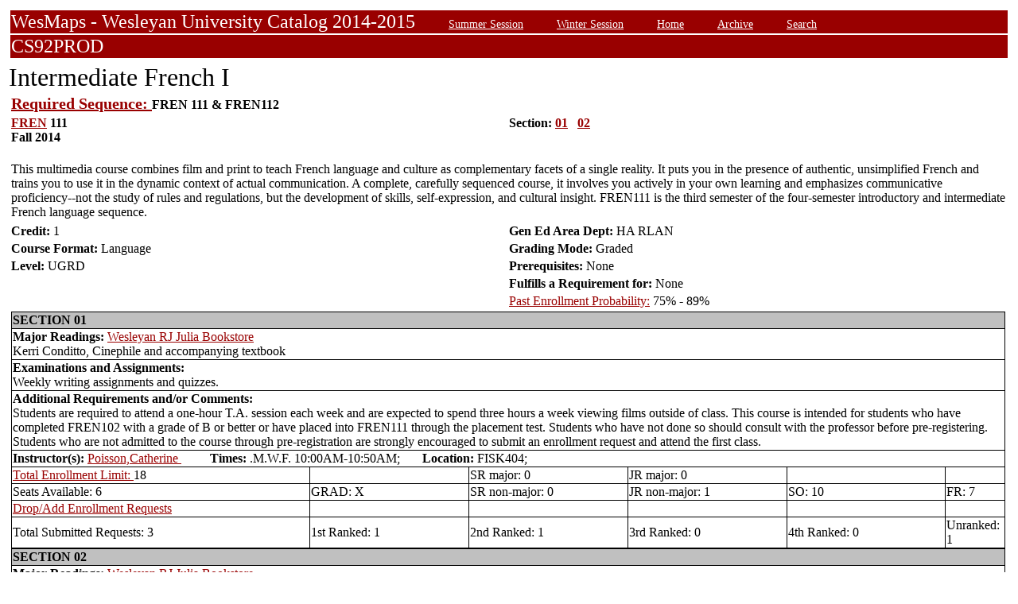

--- FILE ---
content_type: text/html;charset=UTF-8
request_url: https://owaprod-pub.wesleyan.edu/reg/!wesmaps_page.html?stuid=&crse=004159&term=1149
body_size: 8529
content:
<HTML><TITLE>Intermediate French I FREN  111</TITLE><BODY>
<table  width="100%" align="center">
<tr><td>
<link rel=stylesheet type="text/css" href="style.css"/>
<table  width="100%" align="center">
<TR><TD class=header colspan=3>WesMaps - Wesleyan University Catalog 2014-2015
&nbsp;&nbsp;&nbsp;&nbsp;&nbsp;&nbsp;<A class="header" href="!wesmaps_page.html?stuid=&facid=NONE&sum_win_terms=&term_cat=S">Summer Session</A>
&nbsp;&nbsp;&nbsp;&nbsp;&nbsp;&nbsp;<A class="header" href="!wesmaps_page.html?stuid=&facid=NONE&sum_win_terms=&term_cat=W">Winter Session</A>
&nbsp;&nbsp;&nbsp;&nbsp;&nbsp;&nbsp;<A class="header" href="!wesmaps_page.html?stuid=&facid=NONE&term=1149">Home</A>
&nbsp;&nbsp;&nbsp;&nbsp;&nbsp;&nbsp;<A class="header" href="!wesmaps_page.html?stuid=&facid=NONE&wesmaps_archive=">Archive</A>
&nbsp;&nbsp;&nbsp;&nbsp;&nbsp;&nbsp;<A class="header" href="!wesmaps_page.html?stuid=&facid=NONE&page=search&term=1149">Search</A>
</TD></TR><TR><TD colspan=3 class=header>CS92PROD
</TD></TR>
</table>
</td></tr>
<tr><td>
<!-- procedure print_course_descr crse_id 004159 strm 1149 DB=CS92PROD -->
<A name="TOP"></A>
<SPAN class="title">Intermediate French I</SPAN><BR/>
<table  border=0>
<TR><TD><B><a target="_blank" href="https://catalog.wesleyan.edu/academic-regulations/academic-standing/"><span style="font-size: 20px;">Required Sequence:  </span></a>FREN 111 & FREN112<BR/>
</TR></TD>
<TR><TD width=33% valign=top>
<B><a href="!wesmaps_page.html?stuid=&facid=NONE&subj_page=FREN&term=1149">FREN</a> 111<BR/>
Fall 2014
</b></td><td width=33% valign=top><B>Section: 
<A HREF="#01">01</a>&nbsp;&nbsp;
<A HREF="#02">02</a>&nbsp;&nbsp;
</b></td></tr>
</td></tr>
<TR><TD colspan=3><BR/>
This multimedia course combines film and print to teach French language and culture as complementary facets of a single reality. It puts you in the presence of authentic, unsimplified French and trains you to use it in the dynamic context of actual communication. A complete, carefully sequenced course, it involves you actively in your own learning and emphasizes communicative proficiency--not the study of rules and regulations, but the development of skills, self-expression, and cultural insight. FREN111 is the third semester of the four-semester introductory and intermediate French language sequence.</TD></TR>
<tr></tr>
</td>
</tr>
<tr>
<td width=33% valign=bottom><b>Credit: </b>1</td>
<td colspan=2 width=33% valign=bottom><b>Gen Ed Area Dept: </b>
HA RLAN</td></tr>
<tr><td valign=bottom><b>Course Format: </b>Language<td width=33% valign=bottom><b>Grading Mode: </b>Graded</td></tr>
<tr></td><td valign=bottom><b>Level: </b>UGRD</td>
<td colspan=3 width=33% valign=bottom><b>Prerequisites: </b>None</td></tr>
</tr><tr></td><td></td>
<td colspan=3 width=33% valign=bottom><b>Fulfills a Requirement for: </b>None</td>
</tr>
</tr><tr></td><td></td>
<td colspan=3 width=33% valign=bottom><a href="http://www.wesleyan.edu/registrar/registration/past_enrollment_probability.html" target=_blank>Past Enrollment Probability:</a>  75% - 89%</td>
</tr>
<tr><td colspan=3 id="print_sect_info">
<!-- procedure print_sections_offered -->
<a name="01"></a>
<table  border=1 style="border-color:black;border-collapse:collapse;" width=100%>
<TR><TD colspan=6 bgcolor="#C0C0C0"><b>SECTION 01</td></tr> 
<tr><td colspan=6><b>Major Readings: </b><a href="https://wesleyan.verbacompare.com/" target="_blank">Wesleyan RJ Julia Bookstore</a>
<br>Kerri Conditto, Cinephile and accompanying textbook<br></td></tr>
<tr><td colspan=6><b>Examinations and Assignments: </b><br/>Weekly writing assignments and quizzes.</td></tr>
<tr><td colspan=6><b>Additional Requirements and/or Comments: </b><br/>Students are required to attend a one-hour T.A. session each week and are expected to spend three hours a week viewing films outside of class. This course is intended for students who have completed FREN102 with a grade of B or better or have placed into FREN111 through the placement test.  Students who have not done so should consult with the professor before pre-registering. Students who are not admitted to the course through pre-registration are strongly encouraged to submit an enrollment request and attend the first class.</td></tr>
<tr><td colspan=6><b>Instructor(s):</b> <a target="_blank" href="http://www.wesleyan.edu/academics/faculty/cpoisson/profile.html">Poisson,Catherine </a>&nbsp;&nbsp;&nbsp;&nbsp;&nbsp;&nbsp;&nbsp;&nbsp;&nbsp;<b>Times:</b> .M.W.F. 10:00AM-10:50AM; &nbsp;&nbsp;&nbsp;&nbsp;&nbsp;&nbsp;<b>Location:</b> FISK404; </td></tr>
<!-- procedure print_available_seats vcrse_id="004159" vstrm="1149" sect="01" -->
<!-- procedure print_available_seats v_cnt=1 -->
<tr><td width=30%><a href="https://www.wesleyan.edu/registrar/registration/RegistrationPDFs/reservedseats.pdf" target="_blank">Total Enrollment Limit: </a>18</td><td width=16%></td><td width=16%>SR major: 0</td><td width=16%>JR major: 0</td><td>&nbsp</td><td>&nbsp</td></tr>
<tr><td width=16%>Seats Available: 6</td><td width=16%>GRAD: X</td><td width=16%>SR non-major: 0</td><td width=16%>JR non-major: 1</td><td width=16%>SO: 10</td><td width=16%>FR: 7</td></tr>
<tr><td><a href="https://www.wesleyan.edu/registrar/registration/RegistrationPDFs/reservedseats.pdf">Drop/Add Enrollment Requests</a></td><td></td><td></td><td></td><td></td><td></td></tr>
<tr><td>Total Submitted Requests: 3</td><td>1st Ranked: 1</td><td>2nd Ranked: 1</td><td>3rd Ranked: 0</td><td>4th Ranked: 0</td><td>Unranked: 1</td></tr>
</table>
<!-- procedure print_sections_offered -->
<a name="02"></a>
<table  border=1 style="border-color:black;border-collapse:collapse;" width=100%>
<TR><TD colspan=6 bgcolor="#C0C0C0"><b>SECTION 02</td></tr> 
<tr><td colspan=6><b>Major Readings:</b>  <a href="https://wesleyan.verbacompare.com/" target="_blank">Wesleyan RJ Julia Bookstore</a><br>Same as Section 01 Above</td></tr>
<tr><td colspan=6><b>Examinations and Assignments:</b> Same as Section 01 Above</td></tr>
<tr><td colspan=6><b>Additional Requirements and/or Comments:</b> Same as Section 01 Above</b></td></tr>
<tr><td colspan=6><b>Instructor(s):</b> <a target="_blank" href="http://www.wesleyan.edu/academics/faculty/sponsavady/profile.html">Ponsavady,Stéphanie </a>&nbsp;&nbsp;&nbsp;&nbsp;&nbsp;&nbsp;&nbsp;&nbsp;&nbsp;<b>Times:</b> .M.W.F. 11:00AM-11:50AM; &nbsp;&nbsp;&nbsp;&nbsp;&nbsp;&nbsp;<b>Location:</b> JUDD113; </td></tr>
<!-- procedure print_available_seats vcrse_id="004159" vstrm="1149" sect="02" -->
<!-- procedure print_available_seats v_cnt=1 -->
<tr><td width=30%><a href="https://www.wesleyan.edu/registrar/registration/RegistrationPDFs/reservedseats.pdf" target="_blank">Total Enrollment Limit: </a>18</td><td width=16%></td><td width=16%>SR major: 0</td><td width=16%>JR major: 0</td><td>&nbsp</td><td>&nbsp</td></tr>
<tr><td width=16%>Seats Available: 8</td><td width=16%>GRAD: X</td><td width=16%>SR non-major: 0</td><td width=16%>JR non-major: 1</td><td width=16%>SO: 10</td><td width=16%>FR: 7</td></tr>
<tr><td><a href="https://www.wesleyan.edu/registrar/registration/RegistrationPDFs/reservedseats.pdf">Drop/Add Enrollment Requests</a></td><td></td><td></td><td></td><td></td><td></td></tr>
<tr><td>Total Submitted Requests: 1</td><td>1st Ranked: 0</td><td>2nd Ranked: 0</td><td>3rd Ranked: 0</td><td>4th Ranked: 0</td><td>Unranked: 1</td></tr>
</table>
</td></tr>
</table>
</td></tr>
</table>
<br />
<table  width="100%" align="left">
<tr><td>
<font face="arial" size="1">Last Updated on JAN-31-2026
<br />
Contact 
<a href="mailto:wesmaps@wesleyan.edu">wesmaps@wesleyan.edu </a>
to submit comments or suggestions. Please include a url,  course title, faculty name or other page reference in your email 
? Wesleyan University,  Middletown, Connecticut, 06459
</font>
</TD></TR>
</table>
<!-- Global site tag (gtag.js) - Google Analytics -->
<script async src="https://www.googletagmanager.com/gtag/js?id=G-7W23NBT0TH"></script>
<script>
window.dataLayer = window.dataLayer || [];
function gtag(){dataLayer.push(arguments);}
gtag('js', new Date());
gtag('config', 'G-7W23NBT0TH')
</script>
<script type="text/javascript">
var gaJsHost = (("https:" == document.location.protocol) ? "https://ssl." : "http://www.");
document.write(unescape("%3Cscript src='" + gaJsHost + "google-analytics.com/ga.js' type='text/javascript'%3E%3C/script%3E"));
</script>
<script type="text/javascript">
var pageTracker = _gat._getTracker("UA-5332725-1");
pageTracker._setDomainName(".wesleyan.edu");
pageTracker._trackPageview();
</script>
</body></html>
